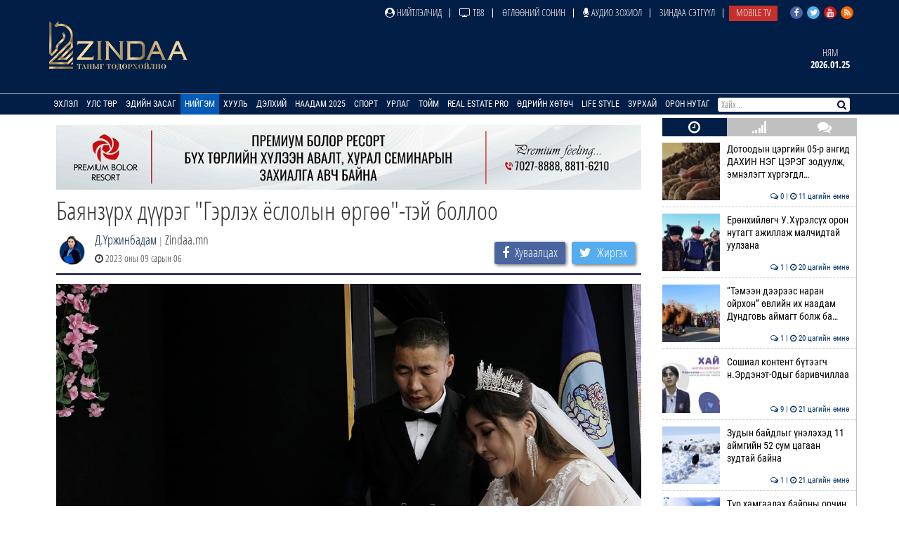

--- FILE ---
content_type: text/html; charset=UTF-8
request_url: https://news.zindaa.mn/4ots
body_size: 10755
content:
<!doctype html>
<html lang="en">
<head>
  <meta charset="UTF-8">
	<meta name="viewport" content="width=device-width, initial-scale=1, shrink-to-fit=no">
  <title>Баянзүрх дүүрэг &quot;Гэрлэх ёслолын өргөө&quot;-тэй боллоо</title>
	<meta property="fb:pages" content="2281886382050073" />
  <meta property="og:type" content="website" />
  
  <meta name="title" content="Баянзүрх дүүрэг &quot;Гэрлэх ёслолын өргөө&quot;-тэй боллоо" />
	<meta name="description" content="Баянзүрх дүүрэг Засаг даргын тамгын газрын байрны ашиглалтаас гарсан хадгалах өрөөг засварлаж &quot;Гэрлэх ёслолын өргөө&quot; болгон тохижууллаа.

Шинээр аши&#8230;" />
	<meta name="keywords" content="Баянзүрх,дүүрэг,&quot;Гэрлэх,ёслолын,өргөө&quot;-тэй,боллоо" />
  <meta name="author" content="Zindaa">
  <meta name="viewport" content="width=device-width, initial-scale=1">
    
    <link rel="shortcut icon" href="https://news.zindaa.mn/img/favicon.ico" type="image/x-icon">
    <link href="https://news.zindaa.mn/css/site/bootstrap.css?134" rel="stylesheet" type="text/css" />
    <link href="https://news.zindaa.mn/css/font-awesome.min.css?134" rel="stylesheet" type="text/css" />
  	<link rel="stylesheet" href="/plugins/owlcarousel/assets/owl.carousel.css">
  	<link rel="stylesheet" href="/plugins/owlcarousel/assets/owl.theme.default.css">
  	<link href="https://news.zindaa.mn/css/site/scrollbar.css?134" rel="stylesheet" type="text/css" />
  	<link href="https://news.zindaa.mn/css/site/mmenul.css?134" rel="stylesheet" type="text/css" />
	<link href="https://news.zindaa.mn/css/site/global.css?134" rel="stylesheet" type="text/css" />
	<link href="https://news.zindaa.mn/css/site/style.css?134" rel="stylesheet" type="text/css" />
	<link href="https://news.zindaa.mn/css/site/jquery.fancybox.css?134" rel="stylesheet" type="text/css" />
	<link href="https://news.zindaa.mn/css/site/responsive.css?134" rel="stylesheet" type="text/css" />
	<link href="https://news.zindaa.mn/css/site/toggle-nav.css?134" rel="stylesheet" type="text/css" />
  
  	<meta name="apple-mobile-web-app-title" content="Zindaa.mn">
  	<meta name="apple-mobile-web-app-capable" content="yes">
  	<meta name="apple-mobile-web-app-status-bar-style" content="black-translucent">
  
  	<link rel="apple-touch-icon" href="https://news.zindaa.mn/img/site/touch-icon-iphone-precomposed.png">
  	<link rel="apple-touch-icon" sizes="76x76" href="https://news.zindaa.mn/img/site/touch-icon-ipad-precomposed.png">
  	<link rel="apple-touch-icon" sizes="120x120" href="https://news.zindaa.mn/img/site/touch-icon-iphone-retina-precomposed.png">
  	<link rel="apple-touch-icon" sizes="152x152" href="https://news.zindaa.mn/img/site/touch-icon-ipad-retina-precomposed.png">
  	<link rel="apple-touch-startup-image" href="https://news.zindaa.mn/img/site/apple-startup-screen.png">
  
  
  	  		<link rel="original-source" href="https://news.zindaa.mn/4ots" />
  		<link rel="canonical" href="https://news.zindaa.mn/4ots" />
  
  		<meta property="fb:app_id" content="360889344341858" />
  		<meta property="og:title" content="Баянзүрх дүүрэг &quot;Гэрлэх ёслолын өргөө&quot;-тэй боллоо" />
  		<meta property="og:description" content="Баянзүрх дүүрэг Засаг даргын тамгын газрын байрны ашиглалтаас гарсан хадгалах өрөөг засварлаж &quot;Гэрлэх ёслолын өргөө&quot; болгон тохижууллаа.

Шинээр аши&#8230;" />
  		<meta property="og:url" content="https://news.zindaa.mn/4ots" />
  		<meta property="og:image" content="https://cdn.zindaa.mn/img/21/3a219170b0dfd74f49488ff7de02e224.jpg" />
      <meta property="og:image:width" content="600" />
      <meta property="og:image:height" content="315" />
  
  		<meta name="twitter:card" content="summary_large_image"/>
  		<meta name="twitter:site" content="@zindaamnd"/>
  		<meta name="twitter:domain" content="Zindaa.mn"/>
  		<meta name="twitter:creator" content="@zindaamnd"/>
  		<meta name="twitter:image:src" content="https://cdn.zindaa.mn/img/21/3a219170b0dfd74f49488ff7de02e224.jpg"/>
  	  	
  	
  	
<script>
    window.fbAsyncInit = function() {
      FB.init({
        appId      : '293331344697647',
        cookie     : true,
        xfbml      : true,
        version    : 'v3.2'
      });
        
      FB.AppEvents.logPageView();   
        
    };
  
    (function(d, s, id){
       var js, fjs = d.getElementsByTagName(s)[0];
       if (d.getElementById(id)) {return;}
       js = d.createElement(s); js.id = id;
       js.src = "https://connect.facebook.net/en_US/sdk.js";
       fjs.parentNode.insertBefore(js, fjs);
     }(document, 'script', 'facebook-jssdk'));
</script>
  	
  	<script>
  		(function(i,s,o,g,r,a,m){i['GoogleAnalyticsObject']=r;i[r]=i[r]||function(){
  		(i[r].q=i[r].q||[]).push(arguments)},i[r].l=1*new Date();a=s.createElement(o),
  		m=s.getElementsByTagName(o)[0];a.async=1;a.src=g;m.parentNode.insertBefore(a,m)
  		})(window,document,'script','https://www.google-analytics.com/analytics.js','ga');
  		ga('create', 'UA-4190908-17', 'auto');
  		ga('send', 'pageview');
  	</script>
  	<!-- Start Alexa Certify Javascript -->
  	<script type="text/javascript">
  	_atrk_opts = { atrk_acct:"RyIQr1rcy520uW", domain:"zindaa.mn",dynamic: true};
  	(function() { var as = document.createElement('script'); as.type = 'text/javascript'; as.async = true; as.src = "https://certify-js.alexametrics.com/atrk.js"; var s = document.getElementsByTagName('script')[0];s.parentNode.insertBefore(as, s); })();
  	</script>

  	<noscript><img src="https://certify.alexametrics.com/atrk.gif?account=RyIQr1rcy520uW" style="display:none" height="1" width="1" alt="" /></noscript>
  	<!-- End Alexa Certify Javascript -->  
</head>
<body >
<div class="content sticky_container">
	<header >
		<div class="top_header hidden-xs">
			<div class="container">
				<div class="row">
					<div class="col-md-12 text-right">
					<div class="social">
							<a href="https://www.facebook.com/zindaaofficial" class="face" target="_blank"><i class="fa fa-facebook"></i></a>
							<a href="https://twitter.com/zindaamnd" class="twit" target="_blank"><i class="fa fa-twitter"></i></a>
							<a href="https://www.youtube.com/channel/UCPMn5BDG9CJn1vnsnP-3zlQ" class="yout" target="_blank"><i class="fa fa-youtube"></i></a>
							<a href="https://rss.com" class="rss" target="_blank"><i class="fa fa-rss"></i></a>
						</div>
<ul id="topmenu" class="topmenu">											<li>
												<a href="/нийтлэлчид"  class="topparents  нийтлэлчид">
													<i class="fa fa-user-circle"></i> Нийтлэлчид												</a>
																							</li>
															<li>
												<a href="https://www.facebook.com/TelevisionTv8/" target="_blank" class="topparents  https://www.facebook.com/TelevisionTv8/">
													<i class="fa fa-television"></i> ТВ8												</a>
																							</li>
															<li>
												<a href="/өглөөний-сонин"  class="topparents  өглөөний-сонин">
													Өглөөний сонин												</a>
																							</li>
															<li>
												<a href="/Аудио-зохиол"  class="topparents  Аудио-зохиол">
													<i class="fa fa-microphone"></i> Аудио зохиол												</a>
																							</li>
															<li>
												<a href="/сэтгүүл"  class="topparents  сэтгүүл">
													Зиндаа Сэтгүүл												</a>
																							</li>
															<li>
												<a href="/mobile-tv"  class="topparents  mobile-tv">
													Mobile TV												</a>
																							</li>
				</ul>					</div>
				</div>
			</div>
		</div>
		<div class="container">
			<div class="row">
				<div class="col-md-12 header">
					<div class="row">
						<div class="col-md-6 text-left">
							<a href="/" class="logo" style="margin: -6px 0 0 0px"><img src="/img/logo.png" style="height: 70px;"></a>
						</div>
							<div class="col-md-6 text-right widgets">
										<div class="text-center widget hidden-xs hidden-sm">
									<a href="/өдрийн-зурхай">
										<div class="title">
		Ням										</div>
										<div class="content">
											2026.01.25										</div>
									</a>
								</div>
							</div>
					</div>
				</div>
			</div>
		</div>
		<section class="menu-sep sticky_menu">
			<div class="container">
				<div class="row">
					<div class="menu">
						<ul id="mainSiteMenu">
							<li><a href="/" class="">Эхлэл</a></li>
		                                <li >
                                    <a href="/улс-төр" class="">
                                        Улс төр                                    </a>
                                                                                <ul class="menu-dropdown">
                                                                                                        <li><a href="/Сонгууль-2024">Сонгууль-2024</a></li>
                                                                                                        <li><a href="/5-ajillagaa">5Ш АЖИЛЛАГАА</a></li>
                                                                                                        <li><a href="/ерөнхийлөгч">Ерөнхийлөгч</a></li>
                                                                                                        <li><a href="/парламент">Парламент</a></li>
                                                                                                        <li><a href="/засгийн-газар">Засгийн газар</a></li>
                                                                                                        <li><a href="/намууд">Намууд</a></li>
                                                                                                        <li><a href="/яамд">Яамд</a></li>
                                                                                                        <li><a href="/гадаад-харилцаа">Гадаад харилцаа</a></li>
                                                                                                        <li><a href="/жиг-жуг">Жиг жуг</a></li>
                                                                                            </ul>
                                                                    </li>
		                                <li >
                                    <a href="/эдийн-засаг" class="">
                                        Эдийн засаг                                    </a>
                                                                                <ul class="menu-dropdown">
                                                                                                        <li><a href="/веф 2024">Дорнын эдийн засгийн форум 2024</a></li>
                                                                                                        <li><a href="/10-их-наяд-хэрэгжилт">10 их наяд &amp; Хэрэгжилт</a></li>
                                                                                                        <li><a href="/шинэ-сэргэлтийн-бодлого">Шинэ сэргэлтийн бодлого</a></li>
                                                                                                        <li><a href="/санхүүгийн-зах-зээл">Санхүүгийн зах зээл</a></li>
                                                                                                        <li><a href="/онцлох-сэдэв">Онцлох сэдэв</a></li>
                                                                                                        <li><a href="/ceo">CEO</a></li>
                                                                                                        <li><a href="/үүнийг-хэрхэн-бэлтгэдэг-вэ">Үүнийг хэрхэн бэлтгэдэг вэ?</a></li>
                                                                                                        <li><a href="/байр-суурь">Байр суурь</a></li>
                                                                                                        <li><a href="/бизнес">Бизнес</a></li>
                                                                                                        <li><a href="/байгаль-эх-хариуцлагатай-уул-уурхай">Байгаль эх, хариуцлагатай уул уурхай</a></li>
                                                                                                        <li><a href="/мегатөсөл">Мегатөсөл</a></li>
                                                                                                        <li><a href="/хөрөнгө-оруулалт">Хөрөнгө оруулалт</a></li>
                                                                                                        <li><a href="/экологи">Экологи</a></li>
                                                                                                        <li><a href="/дэлхийн-зах-зээл">Дэлхийн зах зээл</a></li>
                                                                                            </ul>
                                                                    </li>
		                                <li >
                                    <a href="/нийгэм" class="active">
                                        Нийгэм                                    </a>
                                                                                <ul class="menu-dropdown">
                                                                                                        <li><a href="/welcome-to-mongolia">Welcome To Mongolia</a></li>
                                                                                                        <li><a href="/бидний-нэг">Бидний нэг</a></li>
                                                                                                        <li><a href="/барилга-бүтээн-байгуулалт">Барилга, бүтээн байгуулалт</a></li>
                                                                                                        <li><a href="/Боловсрол">Боловсрол</a></li>
                                                                                                        <li><a href="/Эрүүл-мэнд">Эрүүл мэнд</a></li>
                                                                                                        <li><a href="/олон-өнгө">Олон өнгө</a></li>
                                                                                                        <li><a href="/цахим-чагнуур">Цахим чагнуур</a></li>
                                                                                                        <li><a href="/хөдөө-аж-ахуй">Хөдөө аж ахуй</a></li>
                                                                                                        <li><a href="/байгаль-орчин-аялал-жуулчлал">Байгаль орчин, Аялал жуулчлал</a></li>
                                                                                                        <li><a href="/шинжлэх-ухаан">Шинжлэх ухаан</a></li>
                                                                                            </ul>
                                                                    </li>
		                                <li >
                                    <a href="/хууль" class="">
                                        Хууль                                    </a>
                                                                                <ul class="menu-dropdown">
                                                                                                        <li><a href="/эрэн-сурвалжлах">Эрэн сурвалжлах</a></li>
                                                                                                        <li><a href="/халуун-сэдэв">Халуун сэдэв</a></li>
                                                                                                        <li><a href="/эрх-зүй">Эрх зүй</a></li>
                                                                                                        <li><a href="/баримт-тайлбар">Баримт, тайлбар</a></li>
                                                                                                        <li><a href="/хэргийн-газраас">Хэргийн газраас</a></li>
                                                                                                        <li><a href="/шүүхийн-танхим">Шүүхийн танхим</a></li>
                                                                                                        <li><a href="/хавтаст-хэрэг">Хавтаст хэрэг</a></li>
                                                                                            </ul>
                                                                    </li>
		                                <li >
                                    <a href="/дэлхий" class="">
                                        Дэлхий                                    </a>
                                                                                <ul class="menu-dropdown">
                                                                                                        <li><a href="/хөрш-орнууд">Хөрш орнууд</a></li>
                                                                                                        <li><a href="/дэлхийн-тойм">Дэлхийн тойм</a></li>
                                                                                                        <li><a href="/сонин-хачин">Сонин хачин</a></li>
                                                                                                        <li><a href="/Тэд бидний тухай">Тэд бидний тухай</a></li>
                                                                                                        <li><a href="/Алдартнууд ба амьдралын дүрэм">Алдартнууд ба амьдралын дүрэм</a></li>
                                                                                                        <li><a href="/Халуун-цэг">Халуун цэг</a></li>
                                                                                                        <li><a href="/улс-төр-эдийн-засаг">Улс төр &amp; Эдийн засаг</a></li>
                                                                                                        <li><a href="/шинжлэх-ухаан-технологи">Шинжлэх ухаан &amp; Технологи</a></li>
                                                                                                        <li><a href="/дуулиант-сэдэв">Дуулиант сэдэв</a></li>
                                                                                            </ul>
                                                                    </li>
		                                <li >
                                    <a href="/наадам-2025" class="">
                                        Наадам 2025                                    </a>
                                                                    </li>
		                                <li >
                                    <a href="/спорт" class="">
                                        Спорт                                    </a>
                                                                                <ul class="menu-dropdown">
                                                                                                        <li><a href="/esport">Esport</a></li>
                                                                                                        <li><a href="/парис-2024">Парис 2024</a></li>
                                                                                                        <li><a href="/БТСУХ-ноос-мэдээлж-байна">БТСУХ-ноос мэдээлж байна</a></li>
                                                                                                        <li><a href="/багийн-спорт">Багийн спорт</a></li>
                                                                                                        <li><a href="/үндэсний-спорт">Үндэсний спорт</a></li>
                                                                                                        <li><a href="/бөхийн-төрлүүд">Бөхийн төрлүүд</a></li>
                                                                                                        <li><a href="/тулааны-спорт">Тулааны спорт</a></li>
                                                                                                        <li><a href="/оюуны-спорт">Оюуны спорт</a></li>
                                                                                                        <li><a href="/өвлийн-спорт">Өвлийн спорт</a></li>
                                                                                            </ul>
                                                                    </li>
		                                <li >
                                    <a href="/урлаг" class="">
                                        Урлаг                                    </a>
                                                                                <ul class="menu-dropdown">
                                                                                                        <li><a href="/загвар">Загвар</a></li>
                                                                                                        <li><a href="/artist">Артист</a></li>
                                                                                                        <li><a href="/урлагтай-яриа">Урлагтай яриа</a></li>
                                                                                                        <li><a href="/сонгодог-урлаг">Сонгодог урлаг</a></li>
                                                                                                        <li><a href="/утга-зохиол">Утга зохиол</a></li>
                                                                                                        <li><a href="/bookteller">Bookteller</a></li>
                                                                                                        <li><a href="/cinema-room">Cinema room</a></li>
                                                                                                        <li><a href="/театр">Театр</a></li>
                                                                                                        <li><a href="/хөгжим">Хөгжим</a></li>
                                                                                                        <li><a href="/дүрслэх-урлаг">Дүрслэх урлаг</a></li>
                                                                                                        <li><a href="/review">Review</a></li>
                                                                                            </ul>
                                                                    </li>
		                                <li >
                                    <a href="/Тойм" class="">
                                        Тойм                                    </a>
                                                                                <ul class="menu-dropdown">
                                                                                                        <li><a href="/100-асуулт-нэвтрүүлэг">"100 асуулт" нэвтрүүлэг</a></li>
                                                                                                        <li><a href="/Ярилцлага">Ярилцлага</a></li>
                                                                                                        <li><a href="/Сурвалжлага">Сурвалжлага</a></li>
                                                                                                        <li><a href="/Нийтлэл">Нийтлэл</a></li>
                                                                                                        <li><a href="/сэдэв">Сэдэв</a></li>
                                                                                                        <li><a href="/цуврал">Цуврал</a></li>
                                                                                            </ul>
                                                                    </li>
		                                <li >
                                    <a href="/real-estate-pro" class="">
                                        Real Estate Pro                                    </a>
                                                                    </li>
											<li>
										<a href="javascript:void(0)" >Өдрийн хөтөч</a> <!-- <i class="fa fa-angle-down"></i>-->
										<ul class="menu-dropdown">
											<li><a href="/өдрийн-зурхай">Зурхай</a></li>
											<li><a href="/үйл-явдал">Үйл явдал</a></li>
											<li><a href="/widget/currency">Долларын ханш</a></li>
											<li><a href="/widget/weathers">Цаг агаар</a></li>
										</ul>
									</li>
									<li><a href="http://lifestyle.zindaa.mn/" target="_blank">Life Style</a></li>
		                                <li >
                                    <a href="/өдрийн_зурхай" class="">
                                        Зурхай                                    </a>
                                                                                <ul class="menu-dropdown">
                                                                                                        <li><a href="/өрнийн-зурхай">Өрнийн зурхай</a></li>
                                                                                                        <li><a href="/дорнын-зурхай">Дорнын зурхай</a></li>
                                                                                            </ul>
                                                                    </li>
		                                <li >
                                    <a href="/Орон-нутаг" class="">
                                        Орон нутаг                                    </a>
                                                                                <ul class="menu-dropdown">
                                                                                                        <li><a href="/дорноговь">Дорноговь</a></li>
                                                                                                        <li><a href="/дундговь">Дундговь</a></li>
                                                                                                        <li><a href="/орхон">Орхон</a></li>
                                                                                                        <li><a href="/өмнөговь">Өмнөговь</a></li>
                                                                                                        <li><a href="/хөвсгөл">Хөвсгөл</a></li>
                                                                                                        <li><a href="/архангай">Архангай</a></li>
                                                                                                        <li><a href="/баян-өлгий">Баян-Өлгий</a></li>
                                                                                                        <li><a href="/булган">Булган</a></li>
                                                                                                        <li><a href="/баянхонгор">Баянхонгор</a></li>
                                                                                                        <li><a href="/говь-алтай">Говь-Алтай</a></li>
                                                                                                        <li><a href="/говьсүмбэр">Говьсүмбэр</a></li>
                                                                                                        <li><a href="/дархан-уул">Дархан-Уул</a></li>
                                                                                                        <li><a href="/дорнод">Дорнод</a></li>
                                                                                                        <li><a href="/завхан">Завхан</a></li>
                                                                                                        <li><a href="/сэлэнгэ">Сэлэнгэ</a></li>
                                                                                                        <li><a href="/төв">Төв</a></li>
                                                                                                        <li><a href="/увс">Увс</a></li>
                                                                                                        <li><a href="/ховд">Ховд</a></li>
                                                                                                        <li><a href="/хэнтий">Хэнтий</a></li>
                                                                                                        <li><a href="/сүхбаатар">Сүхбаатар</a></li>
                                                                                                        <li><a href="/өвөрхангай">Өвөрхангай</a></li>
                                                                                                        <li><a href="/багануур">Багануур</a></li>
                                                                                            </ul>
                                                                    </li>
								</ul>
					</div>
					<div id="search_wrapper" class="search hidden-xs">
						<form method="get" action="/news/search/" onsubmit="return ($('#search_value').val())?true:false" autocomplete="off">
							<input type="text" name="q" id="search_value" placeholder="Хайх..." value="">
														<button type="submit"><i class="fa fa-search"></i></button>
						</form>
					</div>
				</div>
			</div>
		</section>
	</header>
	<div class="container subviews   ">
		<div class="container">
	<div class="row mt5 news-more-area">
		<div class="col-xs-9 news-more">
			<div class="text-center mb10 mt10 banner" id="bannerB1"><div class="owl-carousel owl-theme banner-slides"><div class="item"><a href="https://www.facebook.com/people/Premium-Bolor-Resort-Terelj/100048472166282/" target="_blank" ><img src="/images/banner/0b9a9a08377142c7be96f3e82b5e0c941.jpg" /></a></div></div></div>			<h1>Баянзүрх дүүрэг "Гэрлэх ёслолын өргөө"-тэй боллоо</h1>
			<div class="news-tools">
				<div class="left">
					<img src="/images/users/crop0/0/2f4cd1ef9772cac6df5a2f2195867d0a.jpg" style="border-radius: 100%" align="left">
					<div class="pull-left">
						<div>
							<a href="/news/journalist/101">Д.Үржинбадам</a>
							<span class="text-muted"> | </span>Zindaa.mn</div>
						<span><i class="fa fa-clock-o"></i> 2023 оны 09 сарын 06</span>
					</div>
				</div>
				<div class="right news-social">
					<a href="#" class="btn social-share facebook" data-id="https://news.zindaa.mn/4ots"><i class="fa fa-facebook" style="margin-right: 5px;"></i> <span>Хуваалцах</span></a>
					<a href="#" class="btn social-share twitter" data-id="https://news.zindaa.mn/4ots"><i class="fa fa-twitter" style="margin-right: 5px;"></i> <span>Жиргэх</span></a>
				</div>
			</div>
			<img src="/images/news/origin/21/l3z2m842.jpg" style="margin-bottom:10px" class="img-responsive"/>			<div class="category-list">
				<div class="row">
					<div class="col-xs-12">
						<div class="desc">
	<div class="desc_contents"><p style="text-align: justify;">Баянзүрх дүүрэг Засаг даргын тамгын газрын байрны ашиглалтаас гарсан хадгалах өрөөг засварлаж &quot;Гэрлэх ёслолын өргөө&quot; болгон тохижууллаа.</p>

<p style="text-align: justify;">Шинээр ашиглалтад орсон &quot;Гэрлэх ёслолын өргөө&quot;-ний үйл ажиллагаа эхэлж өнөөдөр /2023.09.06/ гурван хос гэрлэлтээ баталгаажуулж, гэр бүл боллоо.</p>

<p style="text-align: justify;"><img src="/uploads/images/375054999_697448288911722_8635722813012804652_n.jpg" style="width: 100%; margin-top: 10px; margin-bottom: 10px;" /></p>

<p style="text-align: justify;"><img src="/uploads/images/373320842_697448402245044_2989768640286480307_n.jpg" style="width: 100%;" /><img src="/uploads/images/k87tlwci.jpg" style="width: 100%; margin-top: 10px; margin-bottom: 10px;" /><img src="/uploads/images/375599363_697448468911704_5135895351262858401_n.jpg" style="width: 100%;" /><img src="/uploads/images/373740782_697448428911708_6749283496226862944_n.jpg" style="width: 100%; margin-top: 10px; margin-bottom: 10px;" /><img src="/uploads/images/fnrnoc0j.jpg" style="width: 100%; margin-top: 10px; margin-bottom: 10px;" /></p>

<p style="text-align: justify;"><img src="/uploads/images/375674302_697448435578374_1099323575923155016_n.jpg" style="width: 100%;" /><img src="/uploads/images/375050422_697448458911705_2088083239935642626_n.jpg" style="width: 100%;" /><img src="/uploads/images/0qcl28nn.jpg" style="width: 100%; margin-top: 10px; margin-bottom: 10px;" /></p></div><div class="clearfix"></div>						</div>
						<div class="left mt10 mb10 news-social" style="padding-bottom: 15px; border-bottom: 2px solid #000144;">
							<a href="#" class="btn social-share facebook" data-id="https://news.zindaa.mn/4ots"><i class="fa fa-facebook" style="margin-right: 5px;"></i> <span>Хуваалцах</span></a>
							<a href="#" class="btn social-share twitter" data-id="https://news.zindaa.mn/4ots"><i class="fa fa-twitter" style="margin-right: 5px;"></i> <span>Жиргэх</span></a>
						</div>
																					<div class="bulan-news hidden-xs">
										<div class="mt10 section-title">
											<h3 class="small">Холбоотой мэдээ</h3>
										</div>
										<div class="row owl-carousel owl-theme news-slide" style="margin-top:5px; padding-bottom: 5px">													<div class="item">
														<a href="/57da">
															<div class="imghover" style="background-image: url('https://news.zindaa.mn/images/news/crop1/24/7487cb5f937db7a011807aeca1a82006.jpg')"></div>
															<h5 class="mr10 mb10">Баянзүрх дүүрэгт нийтийн байрнуудад хяналт, ш&#8230;</h5>
															<div class="text-right">
																<i class="fa fa-clock-o"></i> 2025 оны 12 сарын 12															</div>
														</a>
													</div>
																			<div class="item">
														<a href="/56l4">
															<div class="imghover" style="background-image: url('https://news.zindaa.mn/images/news/crop1/24/5d20bb15372b562d89606121d3991901.jpg')"></div>
															<h5 class="mr10 mb10">“Хэсгийн ахлагч бол иргэдэд хамгийн ойр ажилл&#8230;</h5>
															<div class="text-right">
																<i class="fa fa-clock-o"></i> 2025 оны 11 сарын 05															</div>
														</a>
													</div>
																			<div class="item">
														<a href="/56kh">
															<div class="imghover" style="background-image: url('https://news.zindaa.mn/images/news/crop1/24/221a8758ed420bd61ed0aa3d4fedafc8.jpg')"></div>
															<h5 class="mr10 mb10">Кибер гэмт хэргээс өсвөр насны охидыг урьдчил&#8230;</h5>
															<div class="text-right">
																<i class="fa fa-clock-o"></i> 2025 оны 11 сарын 05															</div>
														</a>
													</div>
																			<div class="item">
														<a href="/56kg">
															<div class="imghover" style="background-image: url('https://news.zindaa.mn/images/news/crop1/24/521d6479007a0933c682750bd072cc0f.jpg')"></div>
															<h5 class="mr10 mb10">БЗД | Удирдах ажилтнуудын XXII шуурхай зөвлөг&#8230;</h5>
															<div class="text-right">
																<i class="fa fa-clock-o"></i> 2025 оны 11 сарын 04															</div>
														</a>
													</div>
																			<div class="item">
														<a href="/52ru">
															<div class="imghover" style="background-image: url('https://news.zindaa.mn/images/news/crop1/23/e5f7289464c94209f9f18207f4de9268.jpg')"></div>
															<h5 class="mr10 mb10">БЗД | Төрийн дээд одон, медаль гардууллаа</h5>
															<div class="text-right">
																<i class="fa fa-clock-o"></i> 2025 оны 05 сарын 02															</div>
														</a>
													</div>
																			<div class="item">
														<a href="/52pk">
															<div class="imghover" style="background-image: url('https://news.zindaa.mn/images/news/crop1/23/2c13ac02035deecaddf606461ce5e73a.jpg')"></div>
															<h5 class="mr10 mb10">БЗД | 2025 онд 20 хорооны хүүхдийн тоглоомын &#8230;</h5>
															<div class="text-right">
																<i class="fa fa-clock-o"></i> 2025 оны 04 сарын 30															</div>
														</a>
													</div>
																			<div class="item">
														<a href="/52jl">
															<div class="imghover" style="background-image: url('https://news.zindaa.mn/images/news/crop1/23/785a1f9eab82ed91edc746b7e7289006.jpg')"></div>
															<h5 class="mr10 mb10">БЗД | БНСУ-ын Жонжү хотын төлөөлөгчидтэй хамт&#8230;</h5>
															<div class="text-right">
																<i class="fa fa-clock-o"></i> 2025 оны 04 сарын 24															</div>
														</a>
													</div>
																			<div class="item">
														<a href="/52ge">
															<div class="imghover" style="background-image: url('https://news.zindaa.mn/images/news/crop1/23/105b1d8dd05308e35c9e0d06969f37ad.jpg')"></div>
															<h5 class="mr10 mb10">БЗД-т 1500 хүүхдийн сургууль ашиглалтад оруул&#8230;</h5>
															<div class="text-right">
																<i class="fa fa-clock-o"></i> 2025 оны 04 сарын 22															</div>
														</a>
													</div>
																			<div class="item">
														<a href="/52da">
															<div class="imghover" style="background-image: url('https://news.zindaa.mn/images/news/crop1/23/e271c86234f59d1fc70d3c0692d69741.jpg')"></div>
															<h5 class="mr10 mb10">БЗД | Хүүхдийн төлөө зөвлөл хуралдлаа</h5>
															<div class="text-right">
																<i class="fa fa-clock-o"></i> 2025 оны 04 сарын 18															</div>
														</a>
													</div>
																			<div class="item">
														<a href="/52c7">
															<div class="imghover" style="background-image: url('https://news.zindaa.mn/images/news/crop1/23/b59edd6de2c592c1419a0f26ce65070f.jpg')"></div>
															<h5 class="mr10 mb10">Гараас гарт I БЗД-ийн Улсын бүртгэлийн хэлтэс&#8230;</h5>
															<div class="text-right">
																<i class="fa fa-clock-o"></i> 2025 оны 04 сарын 17															</div>
														</a>
													</div>
																			<div class="item">
														<a href="/52a9">
															<div class="imghover" style="background-image: url('https://news.zindaa.mn/images/news/crop1/23/fd79eceae9ccecf8aef08e8a916b27ee.jpg')"></div>
															<h5 class="mr10 mb10">БЗД | "Парламентын боловсрол-мэтгэлцээний соё&#8230;</h5>
															<div class="text-right">
																<i class="fa fa-clock-o"></i> 2025 оны 04 сарын 16															</div>
														</a>
													</div>
																			<div class="item">
														<a href="/525n">
															<div class="imghover" style="background-image: url('https://news.zindaa.mn/images/news/crop1/23/2752412bf440dab00dee6f030ab915b8.jpg')"></div>
															<h5 class="mr10 mb10">“Гараас гарт” нээлттэй хаалганы өдөрлөг зохио&#8230;</h5>
															<div class="text-right">
																<i class="fa fa-clock-o"></i> 2025 оны 04 сарын 11															</div>
														</a>
													</div>
																</div>
									</div>
													<div class="comments">
								<div class="comments-header">
									<h3 class="mt10">Сэтгэгдэл ( <span class="main-color" id="news_view_comment_count">0</span> )</h3>
									<form action="https://news.zindaa.mn/form" class="mt10 form-horizontal" role="form" method="post" accept-charset="utf-8">
										<div class="form-group"><input type="text" name="name" value=""  class="form-control" placeholder="Нэр" id="cname" maxlength="20" />
</div>
										<div class="form-group"><textarea name="comment" cols="40" rows="2" placeholder="Сэтгэгдэл!" maxlength="600" class="form-control" id="comment-desc" data-clear="on" ></textarea>
</div>
										<div class="row">
											<div class="col-xs-12">
												<button name="send" type="button"  class="btn btn-primary pull-left" data-news-id="218800" id="saveComment">Илгээх</button>
												<div class="comment-warn">Сэтгэгдэл бичихдээ хууль зүйн болон ёс суртахууны хэм хэмжээг хүндэтгэнэ үү. Хэм хэмжээг зөрчсөн сэтгэгдэлийг админ устгах эрхтэй.</div>
											</div>
										</div>
									</form>								</div>
									</div>
							</div>
				</div>
			</div>
		</div>
		<div class="col-xs-3 hidden-xs hidden-sm stickit">
	<div class="sidetabs mb10">
		<div class="tab-titles" id="home-left-tab-titles">
			<ul class="list">
				<li class="active"><a href="#latest-news"><i class="fa fa-clock-o"></i></a></li>
				<li><a href="#most-read"><i class="fa fa-signal"></i></a></li>
				<li><a href="#commented"><i class="fa fa-comments"></i></a></li>
			</ul>
		</div>
		<div class="tabs-content-container scrollbar-macosx" id="home-left-tab">
			<div id="latest-news" class="tab-content" style="display: block;"><div class="item-post"><a href="/581l" ><div class="imghover mr10" style="background-image: url('/images/news/crop0/24/808fb7c37a85b25484f3b8b346fd2367.jpeg')"></div> Дотоодын цэргийн 05-р ангид ДАХИН НЭГ ЦЭРЭГ зодуулж, эмнэлэгт хүргэгдл&#8230;<br><span class="date"><i class="fa fa-comments-o"></i> 0 | <i class="fa fa-clock-o"></i> 11 цагийн өмнө</span></a></div><div class="item-post"><a href="/581h" ><div class="imghover mr10" style="background-image: url('/images/news/crop0/24/c13b2ef6936ecb667bdd0624d795c6ab.jpg')"></div> Ерөнхийлөгч У.Хүрэлсүх орон нутагт ажиллаж малчидтай уулзана<br><span class="date"><i class="fa fa-comments-o"></i> 1 | <i class="fa fa-clock-o"></i> 20 цагийн өмнө</span></a></div><div class="item-post"><a href="/581k" ><div class="imghover mr10" style="background-image: url('/images/news/crop0/24/f0792d83fc65c3c267810fd6ee7506d1.jpg')"></div> “Тэмээн дээрээс наран ойрхон” өвлийн их наадам Дундговь аймагт болж ба&#8230;<br><span class="date"><i class="fa fa-comments-o"></i> 1 | <i class="fa fa-clock-o"></i> 20 цагийн өмнө</span></a></div><div class="item-post"><a href="/581j" ><div class="imghover mr10" style="background-image: url('/images/news/crop0/24/754cec1aab05a89fc88535be8c6bf1b2.jpg')"></div> Сошиал контент бүтээгч н.Эрдэнэт-Одыг баривчиллаа<br><span class="date"><i class="fa fa-comments-o"></i> 9 | <i class="fa fa-clock-o"></i> 21 цагийн өмнө</span></a></div><div class="item-post"><a href="/581i" ><div class="imghover mr10" style="background-image: url('/images/news/crop0/24/3db55e75f80f39ef0d1674923875962e.jpg')"></div> Зудын байдлыг үнэлэхэд 11 аймгийн 52 сум цагаан зудтай байна<br><span class="date"><i class="fa fa-comments-o"></i> 1 | <i class="fa fa-clock-o"></i> 21 цагийн өмнө</span></a></div><div class="item-post"><a href="/581g" ><div class="imghover mr10" style="background-image: url('/images/news/crop0/24/b99afa51b3e499c8c3e4e9be3e8e3734.jpg')"></div> Түр хамгаалах байрны орчин, үйлчилгээг жишиг түвшинд хүргэжээ<br><span class="date"><i class="fa fa-comments-o"></i> 0 | <i class="fa fa-clock-o"></i> 22 цагийн өмнө</span></a></div><div class="item-post"><a href="/581f" ><div class="imghover mr10" style="background-image: url('/images/news/crop0/24/e71e34f9b600d02f8896fa39b78c985f.jpg')"></div> Бүгд Найрамдах Киргиз Улсын Элчин сайдыг “Найрамдал” медалиар шагналаа<br><span class="date"><i class="fa fa-comments-o"></i> 0 | <i class="fa fa-clock-o"></i> 23 цагийн өмнө</span></a></div><div class="item-post"><a href="/581e" ><div class="imghover mr10" style="background-image: url('/images/news/crop0/24/162742dd694be853588b79237014c092.JPG')"></div> ШУУД | Ерөнхий сайд Г.Занданшатар “Диспетчерийн үндэсний төв” дээр ажи&#8230;<br><span class="date"><i class="fa fa-comments-o"></i> 1 | <i class="fa fa-clock-o"></i> 23 цагийн өмнө</span></a></div><div class="item-post"><a href="/581d" ><div class="imghover mr10" style="background-image: url('/images/news/crop0/24/06243d611f2e716c934a78d55c7fc450.jpg')"></div><i class="fa fa-video-camera" style="color: #C70000"></i> Г.Отгонтуяа: Монголд шударга ёс гэж байдаггүй гэдгийг 581 хоногийн хуг&#8230;<br><span class="date"><i class="fa fa-comments-o"></i> 0 | <i class="fa fa-clock-o"></i> 2026-01-24</span></a></div><div class="item-post"><a href="/581c" ><div class="imghover mr10" style="background-image: url('/images/news/crop0/24/e0bc97ceb74f09fa8c66b6c3369766b9.jpg')"></div> ДОРНЫН ЗУРХАЙ | Үс засуулбал өвчин эмгэг ирнэ<br><span class="date"><i class="fa fa-comments-o"></i> 1 | <i class="fa fa-clock-o"></i> 2026-01-24</span></a></div><div class="item-post"><a href="/581b" ><div class="imghover mr10" style="background-image: url('/images/news/crop0/24/4e80de59a9b8d7b424bf14617f0be7ce.jpg')"></div> ЦАГ АГААР | Зарим нутгаар цас орж, цасан шуурга шуурна<br><span class="date"><i class="fa fa-comments-o"></i> 0 | <i class="fa fa-clock-o"></i> 2026-01-24</span></a></div><div class="item-post"><a href="/5819" ><div class="imghover mr10" style="background-image: url('/images/news/crop0/24/3fabf9399509dd8cddd1fcb0e0765306.jpg')"></div> СЭДЭВ I Аль хувийн сургуулийн сургалт сайн бэ?<br><span class="date"><i class="fa fa-comments-o"></i> 1 | <i class="fa fa-clock-o"></i> 2026-01-24</span></a></div><div class="item-post"><a href="/581a" ><div class="imghover mr10" style="background-image: url('/images/news/crop0/24/8ccaad63d8abc9c6f738b65c548ad794.jpg')"></div> ОУХМ Н.Сэлэнгэ "Дэлхийн цом"-оос 4 дэх АЛТАН МЕДАЛИА хүртлээ<br><span class="date"><i class="fa fa-comments-o"></i> 0 | <i class="fa fa-clock-o"></i> 2026-01-24</span></a></div></div>
			<div id="most-read" class="tab-content"><div class="item-post"><a href="/581j" ><div class="imghover mr10" style="background-image: url('/images/news/crop0/24/754cec1aab05a89fc88535be8c6bf1b2.jpg')"></div> Сошиал контент бүтээгч н.Эрдэнэт-Одыг баривчиллаа<br><span class="date"><i class="fa fa-comments-o"></i> 9 | <i class="fa fa-clock-o"></i> 21 цагийн өмнө</span></a></div><div class="item-post"><a href="/5819" ><div class="imghover mr10" style="background-image: url('/images/news/crop0/24/3fabf9399509dd8cddd1fcb0e0765306.jpg')"></div> СЭДЭВ I Аль хувийн сургуулийн сургалт сайн бэ?<br><span class="date"><i class="fa fa-comments-o"></i> 1 | <i class="fa fa-clock-o"></i> 2026-01-24</span></a></div><div class="item-post"><a href="/581d" ><div class="imghover mr10" style="background-image: url('/images/news/crop0/24/06243d611f2e716c934a78d55c7fc450.jpg')"></div><i class="fa fa-video-camera" style="color: #C70000"></i> Г.Отгонтуяа: Монголд шударга ёс гэж байдаггүй гэдгийг 581 хоногийн хуг&#8230;<br><span class="date"><i class="fa fa-comments-o"></i> 0 | <i class="fa fa-clock-o"></i> 2026-01-24</span></a></div><div class="item-post"><a href="/581e" ><div class="imghover mr10" style="background-image: url('/images/news/crop0/24/162742dd694be853588b79237014c092.JPG')"></div> ШУУД | Ерөнхий сайд Г.Занданшатар “Диспетчерийн үндэсний төв” дээр ажи&#8230;<br><span class="date"><i class="fa fa-comments-o"></i> 1 | <i class="fa fa-clock-o"></i> 23 цагийн өмнө</span></a></div><div class="item-post"><a href="/581c" ><div class="imghover mr10" style="background-image: url('/images/news/crop0/24/e0bc97ceb74f09fa8c66b6c3369766b9.jpg')"></div> ДОРНЫН ЗУРХАЙ | Үс засуулбал өвчин эмгэг ирнэ<br><span class="date"><i class="fa fa-comments-o"></i> 1 | <i class="fa fa-clock-o"></i> 2026-01-24</span></a></div><div class="item-post"><a href="/581a" ><div class="imghover mr10" style="background-image: url('/images/news/crop0/24/8ccaad63d8abc9c6f738b65c548ad794.jpg')"></div> ОУХМ Н.Сэлэнгэ "Дэлхийн цом"-оос 4 дэх АЛТАН МЕДАЛИА хүртлээ<br><span class="date"><i class="fa fa-comments-o"></i> 0 | <i class="fa fa-clock-o"></i> 2026-01-24</span></a></div><div class="item-post"><a href="/581f" ><div class="imghover mr10" style="background-image: url('/images/news/crop0/24/e71e34f9b600d02f8896fa39b78c985f.jpg')"></div> Бүгд Найрамдах Киргиз Улсын Элчин сайдыг “Найрамдал” медалиар шагналаа<br><span class="date"><i class="fa fa-comments-o"></i> 0 | <i class="fa fa-clock-o"></i> 23 цагийн өмнө</span></a></div><div class="item-post"><a href="/581b" ><div class="imghover mr10" style="background-image: url('/images/news/crop0/24/4e80de59a9b8d7b424bf14617f0be7ce.jpg')"></div> ЦАГ АГААР | Зарим нутгаар цас орж, цасан шуурга шуурна<br><span class="date"><i class="fa fa-comments-o"></i> 0 | <i class="fa fa-clock-o"></i> 2026-01-24</span></a></div><div class="item-post"><a href="/581k" ><div class="imghover mr10" style="background-image: url('/images/news/crop0/24/f0792d83fc65c3c267810fd6ee7506d1.jpg')"></div> “Тэмээн дээрээс наран ойрхон” өвлийн их наадам Дундговь аймагт болж ба&#8230;<br><span class="date"><i class="fa fa-comments-o"></i> 1 | <i class="fa fa-clock-o"></i> 20 цагийн өмнө</span></a></div><div class="item-post"><a href="/581l" ><div class="imghover mr10" style="background-image: url('/images/news/crop0/24/808fb7c37a85b25484f3b8b346fd2367.jpeg')"></div> Дотоодын цэргийн 05-р ангид ДАХИН НЭГ ЦЭРЭГ зодуулж, эмнэлэгт хүргэгдл&#8230;<br><span class="date"><i class="fa fa-comments-o"></i> 0 | <i class="fa fa-clock-o"></i> 11 цагийн өмнө</span></a></div><div class="item-post"><a href="/581h" ><div class="imghover mr10" style="background-image: url('/images/news/crop0/24/c13b2ef6936ecb667bdd0624d795c6ab.jpg')"></div> Ерөнхийлөгч У.Хүрэлсүх орон нутагт ажиллаж малчидтай уулзана<br><span class="date"><i class="fa fa-comments-o"></i> 1 | <i class="fa fa-clock-o"></i> 20 цагийн өмнө</span></a></div><div class="item-post"><a href="/581g" ><div class="imghover mr10" style="background-image: url('/images/news/crop0/24/b99afa51b3e499c8c3e4e9be3e8e3734.jpg')"></div> Түр хамгаалах байрны орчин, үйлчилгээг жишиг түвшинд хүргэжээ<br><span class="date"><i class="fa fa-comments-o"></i> 0 | <i class="fa fa-clock-o"></i> 22 цагийн өмнө</span></a></div><div class="item-post"><a href="/581i" ><div class="imghover mr10" style="background-image: url('/images/news/crop0/24/3db55e75f80f39ef0d1674923875962e.jpg')"></div> Зудын байдлыг үнэлэхэд 11 аймгийн 52 сум цагаан зудтай байна<br><span class="date"><i class="fa fa-comments-o"></i> 1 | <i class="fa fa-clock-o"></i> 21 цагийн өмнө</span></a></div></div>
			<div id="commented" class="tab-content"><div class="item-post"><a href="/581j" ><div class="imghover mr10" style="background-image: url('/images/news/crop0/24/754cec1aab05a89fc88535be8c6bf1b2.jpg')"></div> Сошиал контент бүтээгч н.Эрдэнэт-Одыг баривчиллаа<br><span class="date"><i class="fa fa-comments-o"></i> 9 | <i class="fa fa-clock-o"></i> 21 цагийн өмнө</span></a></div><div class="item-post"><a href="/5819" ><div class="imghover mr10" style="background-image: url('/images/news/crop0/24/3fabf9399509dd8cddd1fcb0e0765306.jpg')"></div> СЭДЭВ I Аль хувийн сургуулийн сургалт сайн бэ?<br><span class="date"><i class="fa fa-comments-o"></i> 1 | <i class="fa fa-clock-o"></i> 2026-01-24</span></a></div><div class="item-post"><a href="/581c" ><div class="imghover mr10" style="background-image: url('/images/news/crop0/24/e0bc97ceb74f09fa8c66b6c3369766b9.jpg')"></div> ДОРНЫН ЗУРХАЙ | Үс засуулбал өвчин эмгэг ирнэ<br><span class="date"><i class="fa fa-comments-o"></i> 1 | <i class="fa fa-clock-o"></i> 2026-01-24</span></a></div><div class="item-post"><a href="/581e" ><div class="imghover mr10" style="background-image: url('/images/news/crop0/24/162742dd694be853588b79237014c092.JPG')"></div> ШУУД | Ерөнхий сайд Г.Занданшатар “Диспетчерийн үндэсний төв” дээр ажи&#8230;<br><span class="date"><i class="fa fa-comments-o"></i> 1 | <i class="fa fa-clock-o"></i> 23 цагийн өмнө</span></a></div><div class="item-post"><a href="/581h" ><div class="imghover mr10" style="background-image: url('/images/news/crop0/24/c13b2ef6936ecb667bdd0624d795c6ab.jpg')"></div> Ерөнхийлөгч У.Хүрэлсүх орон нутагт ажиллаж малчидтай уулзана<br><span class="date"><i class="fa fa-comments-o"></i> 1 | <i class="fa fa-clock-o"></i> 20 цагийн өмнө</span></a></div><div class="item-post"><a href="/581i" ><div class="imghover mr10" style="background-image: url('/images/news/crop0/24/3db55e75f80f39ef0d1674923875962e.jpg')"></div> Зудын байдлыг үнэлэхэд 11 аймгийн 52 сум цагаан зудтай байна<br><span class="date"><i class="fa fa-comments-o"></i> 1 | <i class="fa fa-clock-o"></i> 21 цагийн өмнө</span></a></div><div class="item-post"><a href="/581k" ><div class="imghover mr10" style="background-image: url('/images/news/crop0/24/f0792d83fc65c3c267810fd6ee7506d1.jpg')"></div> “Тэмээн дээрээс наран ойрхон” өвлийн их наадам Дундговь аймагт болж ба&#8230;<br><span class="date"><i class="fa fa-comments-o"></i> 1 | <i class="fa fa-clock-o"></i> 20 цагийн өмнө</span></a></div><div class="item-post"><a href="/581b" ><div class="imghover mr10" style="background-image: url('/images/news/crop0/24/4e80de59a9b8d7b424bf14617f0be7ce.jpg')"></div> ЦАГ АГААР | Зарим нутгаар цас орж, цасан шуурга шуурна<br><span class="date"><i class="fa fa-comments-o"></i> 0 | <i class="fa fa-clock-o"></i> 2026-01-24</span></a></div><div class="item-post"><a href="/581a" ><div class="imghover mr10" style="background-image: url('/images/news/crop0/24/8ccaad63d8abc9c6f738b65c548ad794.jpg')"></div> ОУХМ Н.Сэлэнгэ "Дэлхийн цом"-оос 4 дэх АЛТАН МЕДАЛИА хүртлээ<br><span class="date"><i class="fa fa-comments-o"></i> 0 | <i class="fa fa-clock-o"></i> 2026-01-24</span></a></div><div class="item-post"><a href="/581d" ><div class="imghover mr10" style="background-image: url('/images/news/crop0/24/06243d611f2e716c934a78d55c7fc450.jpg')"></div><i class="fa fa-video-camera" style="color: #C70000"></i> Г.Отгонтуяа: Монголд шударга ёс гэж байдаггүй гэдгийг 581 хоногийн хуг&#8230;<br><span class="date"><i class="fa fa-comments-o"></i> 0 | <i class="fa fa-clock-o"></i> 2026-01-24</span></a></div><div class="item-post"><a href="/581f" ><div class="imghover mr10" style="background-image: url('/images/news/crop0/24/e71e34f9b600d02f8896fa39b78c985f.jpg')"></div> Бүгд Найрамдах Киргиз Улсын Элчин сайдыг “Найрамдал” медалиар шагналаа<br><span class="date"><i class="fa fa-comments-o"></i> 0 | <i class="fa fa-clock-o"></i> 23 цагийн өмнө</span></a></div><div class="item-post"><a href="/581g" ><div class="imghover mr10" style="background-image: url('/images/news/crop0/24/b99afa51b3e499c8c3e4e9be3e8e3734.jpg')"></div> Түр хамгаалах байрны орчин, үйлчилгээг жишиг түвшинд хүргэжээ<br><span class="date"><i class="fa fa-comments-o"></i> 0 | <i class="fa fa-clock-o"></i> 22 цагийн өмнө</span></a></div><div class="item-post"><a href="/581l" ><div class="imghover mr10" style="background-image: url('/images/news/crop0/24/808fb7c37a85b25484f3b8b346fd2367.jpeg')"></div> Дотоодын цэргийн 05-р ангид ДАХИН НЭГ ЦЭРЭГ зодуулж, эмнэлэгт хүргэгдл&#8230;<br><span class="date"><i class="fa fa-comments-o"></i> 0 | <i class="fa fa-clock-o"></i> 11 цагийн өмнө</span></a></div></div>
		</div>
	</div>
			<div class="section-title" id="home-video-title">
				<a href="/mobile-tv">
					<h3 class="small red">MOBILE TV</h3>
				</a>
			</div>
			<div class="mb10 news-video-cont scrollbar-macosx" id="news-video-cont">
					<div class="mb10 newsvideo">
						<a href="/581d">
									<div class="image imghover imgplaybtn" style="background-image: url('/images/news/crop1/24/06243d611f2e716c934a78d55c7fc450.jpg'); height: 120px">
									<i class="fa fa-play-circle-o "></i>
								</div>
								<div class="name">
								Г.Отгонтуяа: Монголд шударга ёс гэж байдаггүй гэдгийг 5&#8230;							</div>
							<div class="text-right bottom">
								<a href="/нийгэм">Нийгэм</a> |
								2026-01-24							</div>
						</a>
					</div>
					<div class="mb10 newsvideo">
						<a href="/580p">
									<div class="image imghover imgplaybtn" style="background-image: url('/images/news/crop1/24/4e14532aa375f7ec45bf0d94c0f87d32.jpg'); height: 120px">
									<i class="fa fa-play-circle-o "></i>
								</div>
								<div class="name">
								16 настай охины нагац эгч: Бид дүүгийнхээ цогцсыг ТАНИА&#8230;							</div>
							<div class="text-right bottom">
								<a href="/хууль">Хууль</a> |
								2026-01-23							</div>
						</a>
					</div>
					<div class="mb10 newsvideo">
						<a href="/580k">
									<div class="image imghover imgplaybtn" style="background-image: url('/images/news/crop1/24/2681ac1fa56dd67ea086446db7b648ad.JPG'); height: 120px">
									<i class="fa fa-play-circle-o "></i>
								</div>
								<div class="name">
								АУДИО: "Цахилж яваа гөрөөс" (6-р хэсэг)							</div>
							<div class="text-right bottom">
								<a href="/Аудио-зохиол">Аудио зохиол</a> |
								2026-01-23							</div>
						</a>
					</div>
					<div class="mb10 newsvideo">
						<a href="/57zk">
									<div class="image imghover imgplaybtn" style="background-image: url('/images/news/crop1/24/c0ce0aad52767023df280abf8c1dd38f.JPG'); height: 120px">
									<i class="fa fa-play-circle-o "></i>
								</div>
								<div class="name">
								АУДИО: "Цахилж яваа гөрөөс" (5-р хэсэг)							</div>
							<div class="text-right bottom">
								<a href="/Аудио-зохиол">Аудио зохиол</a> |
								2026-01-22							</div>
						</a>
					</div>
					<div class="mb10 newsvideo">
						<a href="/57yf">
									<div class="image imghover imgplaybtn" style="background-image: url('/images/news/crop1/24/d01d5501bdd5720d8e30be082abaa689.jpg'); height: 120px">
									<i class="fa fa-play-circle-o "></i>
								</div>
								<div class="name">
								Б.Чойжилсүрэн: Шулуухан хэлье, тог таслахгүй байхыг хич&#8230;							</div>
							<div class="text-right bottom">
								<a href="/засгийн-газар">Засгийн газар</a> |
								2026-01-21							</div>
						</a>
					</div>
					<div class="mb10 newsvideo">
						<a href="/57wf">
									<div class="image imghover imgplaybtn" style="background-image: url('/images/news/crop1/24/257e3cef3f36dcea84eb8f70d18291dd.JPG'); height: 120px">
									<i class="fa fa-play-circle-o "></i>
								</div>
								<div class="name">
								АУДИО: "Цахилж яваа гөрөөс" (4-р хэсэг)							</div>
							<div class="text-right bottom">
								<a href="/Аудио-зохиол">Аудио зохиол</a> |
								2026-01-19							</div>
						</a>
					</div>
					<div class="mb10 newsvideo">
						<a href="/57vf">
									<div class="image imghover imgplaybtn" style="background-image: url('/images/news/crop1/24/3d65432d2d938fbbc6cb9a42ee65860a.jpg'); height: 120px">
									<i class="fa fa-play-circle-o "></i>
								</div>
								<div class="name">
								Ерөнхий сайд Г.Занданшатар МҮОНРТ-ээр олон нийттэй шууд&#8230;							</div>
							<div class="text-right bottom">
								<a href="/засгийн-газар">Засгийн газар</a> |
								2026-01-17							</div>
						</a>
					</div>
					<div class="mb10 newsvideo">
						<a href="/57uv">
									<div class="image imghover imgplaybtn" style="background-image: url('/images/news/crop1/24/463d742b58c0180330c35585e9409700.JPG'); height: 120px">
									<i class="fa fa-play-circle-o "></i>
								</div>
								<div class="name">
								АУДИО: "Цахилж яваа гөрөөс" (3-р хэсэг)							</div>
							<div class="text-right bottom">
								<a href="/Аудио-зохиол">Аудио зохиол</a> |
								2026-01-16							</div>
						</a>
					</div>
					<div class="mb10 newsvideo">
						<a href="/57sl">
									<div class="image imghover imgplaybtn" style="background-image: url('/images/news/crop1/24/8f780fde707dfd0250342f4ed5ecea9d.JPG'); height: 120px">
									<i class="fa fa-play-circle-o "></i>
								</div>
								<div class="name">
								АУДИО: "Цахилж яваа гөрөөс" (2-р хэсэг)							</div>
							<div class="text-right bottom">
								<a href="/Аудио-зохиол">Аудио зохиол</a> |
								2026-01-14							</div>
						</a>
					</div>
			</div>
			<div class="clearfix" style="margin-bottom: 20px"></div>
		</div>
	</div>
</div>    </div>
	<div class="footer" id="footer">
		<div class="container">
			<div class="row">
				<div class="col-md-12 footer-bottom">
					<hr style="margin-top: 0">
					<div class="col-md-9">
						<div>
							<ul>
								   <li>
								       <a href="/statics/advertising" >
								           Сурталчилгаа байршуулах								        </a>
								    </li>
								   <li>
								       <a href="/statics/contact" >
								           Холбоо барих								        </a>
								    </li>
								   <li>
								       <a href="/statics/about" >
								           Бидний тухай								        </a>
								    </li>
								<li><a href="/img/logo.png" download>Лого татах</a></li>
							</ul>
						</div>
						<div class="copyright">Copyright &copy; 2010 - 2026 Zindaa.mn &emsp; Developed by mCast LLC</div>
					</div>
					<!--<div class="col-md-3 footer-bt">-->
					<!--	<a href="javascript:void(0)" class="mobile-icons mobile-icon-ios"></a>-->
					<!--	<a href="javascript:void(0)" class="mobile-icons"></a>-->
					<!--</div>-->
				</div>
			</div>
		</div>
	</div>
</div>

<nav id="menu" class="hidden-md hidden-lg"></nav>
<a href="#top" class="go-top">Top</a>

<script src="/plugins/jQuery/jQuery-2.1.4.min.js"></script>
<script src="/js/bower/popper.min.js"></script>

<script>

$('#cropImage').change( function(event) {
var tmppath = URL.createObjectURL(event.target.files[0]);
});

</script>

<script type="text/javascript" src="/plugins/owlcarousel/owl.carousel.js"></script>
<script src="https://news.zindaa.mn/js/site/pace.min.js" type="text/javascript" ></script>
<script src="https://news.zindaa.mn/js/site/jquery.mmenu.min.js" type="text/javascript"></script>
<script src="https://news.zindaa.mn/js/site/bootstrap.min.js" type=text/javascript></script>
<script src="https://news.zindaa.mn/js/site/jquery.scrollbar.js" type="text/javascript"></script>
<script src="https://news.zindaa.mn/js/site/sticky.js" type="text/javascript"></script>
<script src="https://news.zindaa.mn/js/site/jquery.vticker-min.js" type="text/javascript"></script>
<script src="https://news.zindaa.mn/js/site/jquery.ddslick.js" type="text/javascript"></script>
<script src="https://news.zindaa.mn/js/site/jquery.marquee.js" type="text/javascript"></script>
<script src="https://news.zindaa.mn/js/site/jquery.fancybox.js" type="text/javascript"></script>
<script src="https://news.zindaa.mn/js/site/jquery.flurry.js" type="text/javascript"></script>
<script src="https://news.zindaa.mn/js/site/global.js" type="text/javascript"></script>
<script src="https://news.zindaa.mn/js/site/toggle-nav.js" type="text/javascript"></script>
<script src="https://news.zindaa.mn/js/site/theia-sticky-sidebar.js" type="text/javascript"></script>

</body>
</html>
